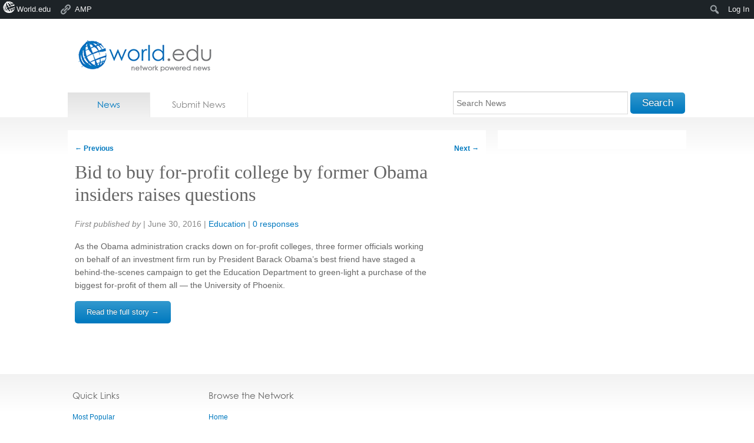

--- FILE ---
content_type: text/html; charset=utf-8
request_url: https://accounts.google.com/o/oauth2/postmessageRelay?parent=https%3A%2F%2Fnews.world.edu&jsh=m%3B%2F_%2Fscs%2Fabc-static%2F_%2Fjs%2Fk%3Dgapi.lb.en.OE6tiwO4KJo.O%2Fd%3D1%2Frs%3DAHpOoo_Itz6IAL6GO-n8kgAepm47TBsg1Q%2Fm%3D__features__
body_size: 162
content:
<!DOCTYPE html><html><head><title></title><meta http-equiv="content-type" content="text/html; charset=utf-8"><meta http-equiv="X-UA-Compatible" content="IE=edge"><meta name="viewport" content="width=device-width, initial-scale=1, minimum-scale=1, maximum-scale=1, user-scalable=0"><script src='https://ssl.gstatic.com/accounts/o/2580342461-postmessagerelay.js' nonce="pL_Y8DwIuiM6uRTHvy-IWw"></script></head><body><script type="text/javascript" src="https://apis.google.com/js/rpc:shindig_random.js?onload=init" nonce="pL_Y8DwIuiM6uRTHvy-IWw"></script></body></html>